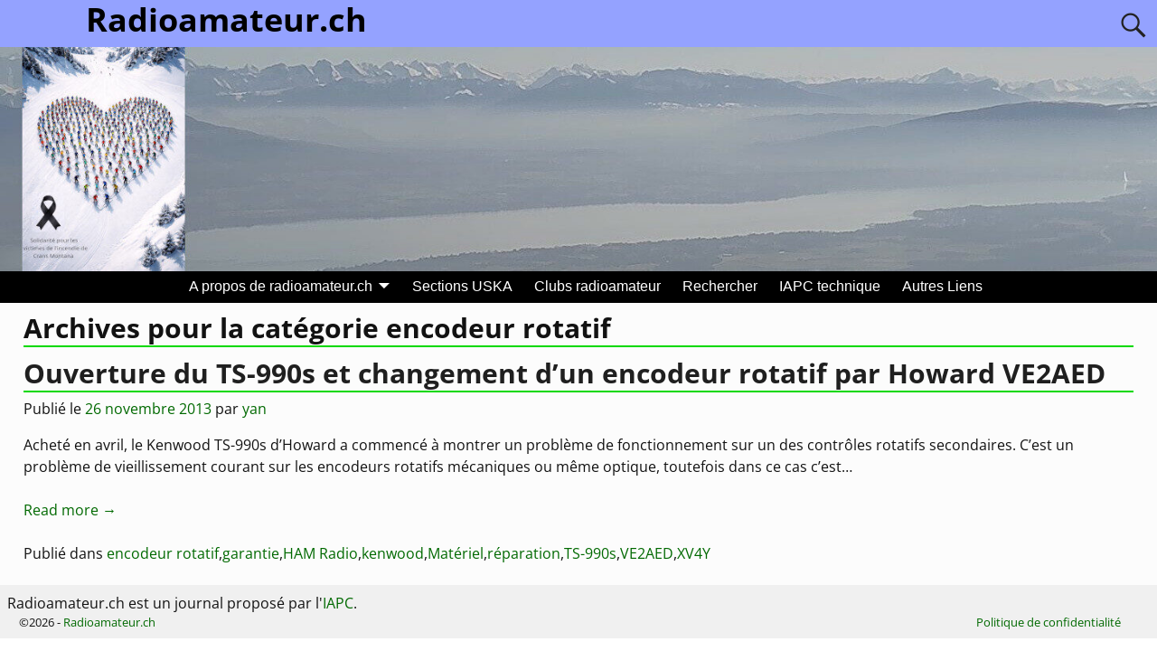

--- FILE ---
content_type: text/html; charset=UTF-8
request_url: https://www.radioamateur.ch/category/encodeur-rotatif/
body_size: 11135
content:
<!DOCTYPE html>
<html lang="fr-FR">
<head>
    <meta charset="UTF-8"/>
    <meta name='viewport' content='width=device-width,initial-scale=1.0' />

    <link rel="profile" href="//gmpg.org/xfn/11"/>
    <link rel="pingback" href=""/>

    <!-- Self-host Google Fonts -->
<link href='https://www.radioamateur.ch/wp-content/themes/weaver-xtreme/assets/css/fonts/google/google-fonts.min.css?ver=6.7' rel='stylesheet' type='text/css'>
<title>encodeur rotatif &#8211; Radioamateur.ch</title>
<meta name='robots' content='max-image-preview:large' />
	<style>img:is([sizes="auto" i], [sizes^="auto," i]) { contain-intrinsic-size: 3000px 1500px }</style>
	<link rel="alternate" type="application/rss+xml" title="Radioamateur.ch &raquo; Flux" href="https://www.radioamateur.ch/feed/" />
<link rel="alternate" type="application/rss+xml" title="Radioamateur.ch &raquo; Flux des commentaires" href="https://www.radioamateur.ch/comments/feed/" />
<link rel="alternate" type="application/rss+xml" title="Radioamateur.ch &raquo; Flux de la catégorie encodeur rotatif" href="https://www.radioamateur.ch/category/encodeur-rotatif/feed/" />
<script type="text/javascript">
/* <![CDATA[ */
window._wpemojiSettings = {"baseUrl":"https:\/\/s.w.org\/images\/core\/emoji\/16.0.1\/72x72\/","ext":".png","svgUrl":"https:\/\/s.w.org\/images\/core\/emoji\/16.0.1\/svg\/","svgExt":".svg","source":{"concatemoji":"https:\/\/www.radioamateur.ch\/wp-includes\/js\/wp-emoji-release.min.js?ver=6.8.3"}};
/*! This file is auto-generated */
!function(s,n){var o,i,e;function c(e){try{var t={supportTests:e,timestamp:(new Date).valueOf()};sessionStorage.setItem(o,JSON.stringify(t))}catch(e){}}function p(e,t,n){e.clearRect(0,0,e.canvas.width,e.canvas.height),e.fillText(t,0,0);var t=new Uint32Array(e.getImageData(0,0,e.canvas.width,e.canvas.height).data),a=(e.clearRect(0,0,e.canvas.width,e.canvas.height),e.fillText(n,0,0),new Uint32Array(e.getImageData(0,0,e.canvas.width,e.canvas.height).data));return t.every(function(e,t){return e===a[t]})}function u(e,t){e.clearRect(0,0,e.canvas.width,e.canvas.height),e.fillText(t,0,0);for(var n=e.getImageData(16,16,1,1),a=0;a<n.data.length;a++)if(0!==n.data[a])return!1;return!0}function f(e,t,n,a){switch(t){case"flag":return n(e,"\ud83c\udff3\ufe0f\u200d\u26a7\ufe0f","\ud83c\udff3\ufe0f\u200b\u26a7\ufe0f")?!1:!n(e,"\ud83c\udde8\ud83c\uddf6","\ud83c\udde8\u200b\ud83c\uddf6")&&!n(e,"\ud83c\udff4\udb40\udc67\udb40\udc62\udb40\udc65\udb40\udc6e\udb40\udc67\udb40\udc7f","\ud83c\udff4\u200b\udb40\udc67\u200b\udb40\udc62\u200b\udb40\udc65\u200b\udb40\udc6e\u200b\udb40\udc67\u200b\udb40\udc7f");case"emoji":return!a(e,"\ud83e\udedf")}return!1}function g(e,t,n,a){var r="undefined"!=typeof WorkerGlobalScope&&self instanceof WorkerGlobalScope?new OffscreenCanvas(300,150):s.createElement("canvas"),o=r.getContext("2d",{willReadFrequently:!0}),i=(o.textBaseline="top",o.font="600 32px Arial",{});return e.forEach(function(e){i[e]=t(o,e,n,a)}),i}function t(e){var t=s.createElement("script");t.src=e,t.defer=!0,s.head.appendChild(t)}"undefined"!=typeof Promise&&(o="wpEmojiSettingsSupports",i=["flag","emoji"],n.supports={everything:!0,everythingExceptFlag:!0},e=new Promise(function(e){s.addEventListener("DOMContentLoaded",e,{once:!0})}),new Promise(function(t){var n=function(){try{var e=JSON.parse(sessionStorage.getItem(o));if("object"==typeof e&&"number"==typeof e.timestamp&&(new Date).valueOf()<e.timestamp+604800&&"object"==typeof e.supportTests)return e.supportTests}catch(e){}return null}();if(!n){if("undefined"!=typeof Worker&&"undefined"!=typeof OffscreenCanvas&&"undefined"!=typeof URL&&URL.createObjectURL&&"undefined"!=typeof Blob)try{var e="postMessage("+g.toString()+"("+[JSON.stringify(i),f.toString(),p.toString(),u.toString()].join(",")+"));",a=new Blob([e],{type:"text/javascript"}),r=new Worker(URL.createObjectURL(a),{name:"wpTestEmojiSupports"});return void(r.onmessage=function(e){c(n=e.data),r.terminate(),t(n)})}catch(e){}c(n=g(i,f,p,u))}t(n)}).then(function(e){for(var t in e)n.supports[t]=e[t],n.supports.everything=n.supports.everything&&n.supports[t],"flag"!==t&&(n.supports.everythingExceptFlag=n.supports.everythingExceptFlag&&n.supports[t]);n.supports.everythingExceptFlag=n.supports.everythingExceptFlag&&!n.supports.flag,n.DOMReady=!1,n.readyCallback=function(){n.DOMReady=!0}}).then(function(){return e}).then(function(){var e;n.supports.everything||(n.readyCallback(),(e=n.source||{}).concatemoji?t(e.concatemoji):e.wpemoji&&e.twemoji&&(t(e.twemoji),t(e.wpemoji)))}))}((window,document),window._wpemojiSettings);
/* ]]> */
</script>
<style id='wp-emoji-styles-inline-css' type='text/css'>

	img.wp-smiley, img.emoji {
		display: inline !important;
		border: none !important;
		box-shadow: none !important;
		height: 1em !important;
		width: 1em !important;
		margin: 0 0.07em !important;
		vertical-align: -0.1em !important;
		background: none !important;
		padding: 0 !important;
	}
</style>
<link rel='stylesheet' id='wp-block-library-css' href='https://www.radioamateur.ch/wp-includes/css/dist/block-library/style.min.css?ver=6.8.3' type='text/css' media='all' />
<style id='wp-block-library-theme-inline-css' type='text/css'>
.wp-block-audio :where(figcaption){color:#555;font-size:13px;text-align:center}.is-dark-theme .wp-block-audio :where(figcaption){color:#ffffffa6}.wp-block-audio{margin:0 0 1em}.wp-block-code{border:1px solid #ccc;border-radius:4px;font-family:Menlo,Consolas,monaco,monospace;padding:.8em 1em}.wp-block-embed :where(figcaption){color:#555;font-size:13px;text-align:center}.is-dark-theme .wp-block-embed :where(figcaption){color:#ffffffa6}.wp-block-embed{margin:0 0 1em}.blocks-gallery-caption{color:#555;font-size:13px;text-align:center}.is-dark-theme .blocks-gallery-caption{color:#ffffffa6}:root :where(.wp-block-image figcaption){color:#555;font-size:13px;text-align:center}.is-dark-theme :root :where(.wp-block-image figcaption){color:#ffffffa6}.wp-block-image{margin:0 0 1em}.wp-block-pullquote{border-bottom:4px solid;border-top:4px solid;color:currentColor;margin-bottom:1.75em}.wp-block-pullquote cite,.wp-block-pullquote footer,.wp-block-pullquote__citation{color:currentColor;font-size:.8125em;font-style:normal;text-transform:uppercase}.wp-block-quote{border-left:.25em solid;margin:0 0 1.75em;padding-left:1em}.wp-block-quote cite,.wp-block-quote footer{color:currentColor;font-size:.8125em;font-style:normal;position:relative}.wp-block-quote:where(.has-text-align-right){border-left:none;border-right:.25em solid;padding-left:0;padding-right:1em}.wp-block-quote:where(.has-text-align-center){border:none;padding-left:0}.wp-block-quote.is-large,.wp-block-quote.is-style-large,.wp-block-quote:where(.is-style-plain){border:none}.wp-block-search .wp-block-search__label{font-weight:700}.wp-block-search__button{border:1px solid #ccc;padding:.375em .625em}:where(.wp-block-group.has-background){padding:1.25em 2.375em}.wp-block-separator.has-css-opacity{opacity:.4}.wp-block-separator{border:none;border-bottom:2px solid;margin-left:auto;margin-right:auto}.wp-block-separator.has-alpha-channel-opacity{opacity:1}.wp-block-separator:not(.is-style-wide):not(.is-style-dots){width:100px}.wp-block-separator.has-background:not(.is-style-dots){border-bottom:none;height:1px}.wp-block-separator.has-background:not(.is-style-wide):not(.is-style-dots){height:2px}.wp-block-table{margin:0 0 1em}.wp-block-table td,.wp-block-table th{word-break:normal}.wp-block-table :where(figcaption){color:#555;font-size:13px;text-align:center}.is-dark-theme .wp-block-table :where(figcaption){color:#ffffffa6}.wp-block-video :where(figcaption){color:#555;font-size:13px;text-align:center}.is-dark-theme .wp-block-video :where(figcaption){color:#ffffffa6}.wp-block-video{margin:0 0 1em}:root :where(.wp-block-template-part.has-background){margin-bottom:0;margin-top:0;padding:1.25em 2.375em}
</style>
<style id='classic-theme-styles-inline-css' type='text/css'>
/*! This file is auto-generated */
.wp-block-button__link{color:#fff;background-color:#32373c;border-radius:9999px;box-shadow:none;text-decoration:none;padding:calc(.667em + 2px) calc(1.333em + 2px);font-size:1.125em}.wp-block-file__button{background:#32373c;color:#fff;text-decoration:none}
</style>
<style id='global-styles-inline-css' type='text/css'>
:root{--wp--preset--aspect-ratio--square: 1;--wp--preset--aspect-ratio--4-3: 4/3;--wp--preset--aspect-ratio--3-4: 3/4;--wp--preset--aspect-ratio--3-2: 3/2;--wp--preset--aspect-ratio--2-3: 2/3;--wp--preset--aspect-ratio--16-9: 16/9;--wp--preset--aspect-ratio--9-16: 9/16;--wp--preset--color--black: #000000;--wp--preset--color--cyan-bluish-gray: #abb8c3;--wp--preset--color--white: #ffffff;--wp--preset--color--pale-pink: #f78da7;--wp--preset--color--vivid-red: #cf2e2e;--wp--preset--color--luminous-vivid-orange: #ff6900;--wp--preset--color--luminous-vivid-amber: #fcb900;--wp--preset--color--light-green-cyan: #7bdcb5;--wp--preset--color--vivid-green-cyan: #00d084;--wp--preset--color--pale-cyan-blue: #8ed1fc;--wp--preset--color--vivid-cyan-blue: #0693e3;--wp--preset--color--vivid-purple: #9b51e0;--wp--preset--gradient--vivid-cyan-blue-to-vivid-purple: linear-gradient(135deg,rgba(6,147,227,1) 0%,rgb(155,81,224) 100%);--wp--preset--gradient--light-green-cyan-to-vivid-green-cyan: linear-gradient(135deg,rgb(122,220,180) 0%,rgb(0,208,130) 100%);--wp--preset--gradient--luminous-vivid-amber-to-luminous-vivid-orange: linear-gradient(135deg,rgba(252,185,0,1) 0%,rgba(255,105,0,1) 100%);--wp--preset--gradient--luminous-vivid-orange-to-vivid-red: linear-gradient(135deg,rgba(255,105,0,1) 0%,rgb(207,46,46) 100%);--wp--preset--gradient--very-light-gray-to-cyan-bluish-gray: linear-gradient(135deg,rgb(238,238,238) 0%,rgb(169,184,195) 100%);--wp--preset--gradient--cool-to-warm-spectrum: linear-gradient(135deg,rgb(74,234,220) 0%,rgb(151,120,209) 20%,rgb(207,42,186) 40%,rgb(238,44,130) 60%,rgb(251,105,98) 80%,rgb(254,248,76) 100%);--wp--preset--gradient--blush-light-purple: linear-gradient(135deg,rgb(255,206,236) 0%,rgb(152,150,240) 100%);--wp--preset--gradient--blush-bordeaux: linear-gradient(135deg,rgb(254,205,165) 0%,rgb(254,45,45) 50%,rgb(107,0,62) 100%);--wp--preset--gradient--luminous-dusk: linear-gradient(135deg,rgb(255,203,112) 0%,rgb(199,81,192) 50%,rgb(65,88,208) 100%);--wp--preset--gradient--pale-ocean: linear-gradient(135deg,rgb(255,245,203) 0%,rgb(182,227,212) 50%,rgb(51,167,181) 100%);--wp--preset--gradient--electric-grass: linear-gradient(135deg,rgb(202,248,128) 0%,rgb(113,206,126) 100%);--wp--preset--gradient--midnight: linear-gradient(135deg,rgb(2,3,129) 0%,rgb(40,116,252) 100%);--wp--preset--font-size--small: 13px;--wp--preset--font-size--medium: 20px;--wp--preset--font-size--large: 36px;--wp--preset--font-size--x-large: 42px;--wp--preset--spacing--20: 0.44rem;--wp--preset--spacing--30: 0.67rem;--wp--preset--spacing--40: 1rem;--wp--preset--spacing--50: 1.5rem;--wp--preset--spacing--60: 2.25rem;--wp--preset--spacing--70: 3.38rem;--wp--preset--spacing--80: 5.06rem;--wp--preset--shadow--natural: 6px 6px 9px rgba(0, 0, 0, 0.2);--wp--preset--shadow--deep: 12px 12px 50px rgba(0, 0, 0, 0.4);--wp--preset--shadow--sharp: 6px 6px 0px rgba(0, 0, 0, 0.2);--wp--preset--shadow--outlined: 6px 6px 0px -3px rgba(255, 255, 255, 1), 6px 6px rgba(0, 0, 0, 1);--wp--preset--shadow--crisp: 6px 6px 0px rgba(0, 0, 0, 1);}:where(.is-layout-flex){gap: 0.5em;}:where(.is-layout-grid){gap: 0.5em;}body .is-layout-flex{display: flex;}.is-layout-flex{flex-wrap: wrap;align-items: center;}.is-layout-flex > :is(*, div){margin: 0;}body .is-layout-grid{display: grid;}.is-layout-grid > :is(*, div){margin: 0;}:where(.wp-block-columns.is-layout-flex){gap: 2em;}:where(.wp-block-columns.is-layout-grid){gap: 2em;}:where(.wp-block-post-template.is-layout-flex){gap: 1.25em;}:where(.wp-block-post-template.is-layout-grid){gap: 1.25em;}.has-black-color{color: var(--wp--preset--color--black) !important;}.has-cyan-bluish-gray-color{color: var(--wp--preset--color--cyan-bluish-gray) !important;}.has-white-color{color: var(--wp--preset--color--white) !important;}.has-pale-pink-color{color: var(--wp--preset--color--pale-pink) !important;}.has-vivid-red-color{color: var(--wp--preset--color--vivid-red) !important;}.has-luminous-vivid-orange-color{color: var(--wp--preset--color--luminous-vivid-orange) !important;}.has-luminous-vivid-amber-color{color: var(--wp--preset--color--luminous-vivid-amber) !important;}.has-light-green-cyan-color{color: var(--wp--preset--color--light-green-cyan) !important;}.has-vivid-green-cyan-color{color: var(--wp--preset--color--vivid-green-cyan) !important;}.has-pale-cyan-blue-color{color: var(--wp--preset--color--pale-cyan-blue) !important;}.has-vivid-cyan-blue-color{color: var(--wp--preset--color--vivid-cyan-blue) !important;}.has-vivid-purple-color{color: var(--wp--preset--color--vivid-purple) !important;}.has-black-background-color{background-color: var(--wp--preset--color--black) !important;}.has-cyan-bluish-gray-background-color{background-color: var(--wp--preset--color--cyan-bluish-gray) !important;}.has-white-background-color{background-color: var(--wp--preset--color--white) !important;}.has-pale-pink-background-color{background-color: var(--wp--preset--color--pale-pink) !important;}.has-vivid-red-background-color{background-color: var(--wp--preset--color--vivid-red) !important;}.has-luminous-vivid-orange-background-color{background-color: var(--wp--preset--color--luminous-vivid-orange) !important;}.has-luminous-vivid-amber-background-color{background-color: var(--wp--preset--color--luminous-vivid-amber) !important;}.has-light-green-cyan-background-color{background-color: var(--wp--preset--color--light-green-cyan) !important;}.has-vivid-green-cyan-background-color{background-color: var(--wp--preset--color--vivid-green-cyan) !important;}.has-pale-cyan-blue-background-color{background-color: var(--wp--preset--color--pale-cyan-blue) !important;}.has-vivid-cyan-blue-background-color{background-color: var(--wp--preset--color--vivid-cyan-blue) !important;}.has-vivid-purple-background-color{background-color: var(--wp--preset--color--vivid-purple) !important;}.has-black-border-color{border-color: var(--wp--preset--color--black) !important;}.has-cyan-bluish-gray-border-color{border-color: var(--wp--preset--color--cyan-bluish-gray) !important;}.has-white-border-color{border-color: var(--wp--preset--color--white) !important;}.has-pale-pink-border-color{border-color: var(--wp--preset--color--pale-pink) !important;}.has-vivid-red-border-color{border-color: var(--wp--preset--color--vivid-red) !important;}.has-luminous-vivid-orange-border-color{border-color: var(--wp--preset--color--luminous-vivid-orange) !important;}.has-luminous-vivid-amber-border-color{border-color: var(--wp--preset--color--luminous-vivid-amber) !important;}.has-light-green-cyan-border-color{border-color: var(--wp--preset--color--light-green-cyan) !important;}.has-vivid-green-cyan-border-color{border-color: var(--wp--preset--color--vivid-green-cyan) !important;}.has-pale-cyan-blue-border-color{border-color: var(--wp--preset--color--pale-cyan-blue) !important;}.has-vivid-cyan-blue-border-color{border-color: var(--wp--preset--color--vivid-cyan-blue) !important;}.has-vivid-purple-border-color{border-color: var(--wp--preset--color--vivid-purple) !important;}.has-vivid-cyan-blue-to-vivid-purple-gradient-background{background: var(--wp--preset--gradient--vivid-cyan-blue-to-vivid-purple) !important;}.has-light-green-cyan-to-vivid-green-cyan-gradient-background{background: var(--wp--preset--gradient--light-green-cyan-to-vivid-green-cyan) !important;}.has-luminous-vivid-amber-to-luminous-vivid-orange-gradient-background{background: var(--wp--preset--gradient--luminous-vivid-amber-to-luminous-vivid-orange) !important;}.has-luminous-vivid-orange-to-vivid-red-gradient-background{background: var(--wp--preset--gradient--luminous-vivid-orange-to-vivid-red) !important;}.has-very-light-gray-to-cyan-bluish-gray-gradient-background{background: var(--wp--preset--gradient--very-light-gray-to-cyan-bluish-gray) !important;}.has-cool-to-warm-spectrum-gradient-background{background: var(--wp--preset--gradient--cool-to-warm-spectrum) !important;}.has-blush-light-purple-gradient-background{background: var(--wp--preset--gradient--blush-light-purple) !important;}.has-blush-bordeaux-gradient-background{background: var(--wp--preset--gradient--blush-bordeaux) !important;}.has-luminous-dusk-gradient-background{background: var(--wp--preset--gradient--luminous-dusk) !important;}.has-pale-ocean-gradient-background{background: var(--wp--preset--gradient--pale-ocean) !important;}.has-electric-grass-gradient-background{background: var(--wp--preset--gradient--electric-grass) !important;}.has-midnight-gradient-background{background: var(--wp--preset--gradient--midnight) !important;}.has-small-font-size{font-size: var(--wp--preset--font-size--small) !important;}.has-medium-font-size{font-size: var(--wp--preset--font-size--medium) !important;}.has-large-font-size{font-size: var(--wp--preset--font-size--large) !important;}.has-x-large-font-size{font-size: var(--wp--preset--font-size--x-large) !important;}
:where(.wp-block-post-template.is-layout-flex){gap: 1.25em;}:where(.wp-block-post-template.is-layout-grid){gap: 1.25em;}
:where(.wp-block-columns.is-layout-flex){gap: 2em;}:where(.wp-block-columns.is-layout-grid){gap: 2em;}
:root :where(.wp-block-pullquote){font-size: 1.5em;line-height: 1.6;}
</style>
<link rel='stylesheet' id='wpmt-css-frontend-css' href='https://www.radioamateur.ch/wp-content/plugins/wp-mailto-links/core/includes/assets/css/style.css?ver=231114-100039' type='text/css' media='all' />
<link rel='stylesheet' id='weaverx-font-sheet-css' href='https://www.radioamateur.ch/wp-content/themes/weaver-xtreme/assets/css/fonts.min.css?ver=6.7' type='text/css' media='all' />
<link rel='stylesheet' id='weaverx-style-sheet-css' href='https://www.radioamateur.ch/wp-content/themes/weaver-xtreme/assets/css/style-weaverx.min.css?ver=6.7' type='text/css' media='all' />
<style id='weaverx-style-sheet-inline-css' type='text/css'>
#wrapper{max-width:2000px}@media (min-width:1188px){.weaverx-sb-one-column .alignwide,#header .alignwide,#header.alignwide,#colophon.alignwide,#colophon .alignwide,#container .alignwide,#container.alignwide,#wrapper .alignwide,#wrapper.alignwide,#infobar .alignwide,.alignwide{margin-left:inherit;margin-right:inherit;max-width:none;width:100%}}@media (max-width:1187px){.alignwide{margin-left:inherit;margin-right:inherit;max-width:none;width:100%}}@media (min-width:2160px){.weaverx-sb-one-column .alignwide,#header .alignwide,#header.alignwide,#colophon.alignwide,#colophon .alignwide,#container .alignwide,#container.alignwide,#wrapper .alignwide,#wrapper.alignwide,#infobar .alignwide,.alignwide{margin-left:calc(50% - 46vw);margin-right:calc(50% - 46vw);max-width:10000px;width:92vw}}@media (max-width:2159px){.alignwide{margin-left:0 !important;margin-right:0 !important;max-width:100% !important;width:100% !important}}a,.wrapper a{color:#006900}a:hover,.wrapper a:hover{color:#94A2FF}.border{border:1px solid #0000BB}.border-bottom{border-bottom:1px solid #0000BB}#site-title,.site-title{max-width:90.00000%}#site-tagline,.site-title{max-width:90.00000%}#branding #header-image img{float:none}/* alignfull*/#branding #header-image img{max-width:100.00000%}.weaverx-theme-menu .current_page_item >a,.weaverx-theme-menu .current-menu-item >a,.weaverx-theme-menu .current-cat >a{color:#00E000 !important}.weaverx-theme-menu .current_page_item >a,.weaverx-theme-menu .current-menu-item >a,.weaverx-theme-menu .current-cat >a{font-weight:bold}.container img,.colophon img{padding:0}.entry-summary,.entry-content{padding-top:1.00000em}#content ul,#content ol,#content p{margin-bottom:1.50000em}#content *[class^="wp-block-"]{margin-top:1.20000em}#content *[class^="wp-block-"]{margin-bottom:1.50000em}.commentlist li.comment,#respond,.commentlist li.comment .comment-author img.avatar,.commentlist .comment.bypostauthor{border:1px solid #0000BB}.commentlist li.comment .comment-meta{border-bottom:1px solid #0000BB}body{font-size:1.00000em}@media ( min-width:581px) and ( max-width:767px){body{font-size:1.00000em}}@media (max-width:580px){body{font-size:1.00000em}}body{line-height:1.50000}.widget-area{line-height:1.27500}.customA-font-size{font-size:1em}.customA-font-size-title{font-size:1.50000em}.customB-font-size{font-size:1em}.customB-font-size-title{font-size:1.50000em}body{background-color:#FFFFFF}.menu-primary .wvrx-menu-container,.menu-primary .site-title-on-menu,.menu-primary .site-title-on-menu a{background-color:#000000}.menu-primary .wvrx-menu-container,.menu-primary .site-title-on-menu,.menu-primary .site-title-on-menu a{color:#FFFFFF}.menu-secondary .wvrx-menu-container{background-color:#121212}.menu-secondary .wvrx-menu-container{color:#FFFFFF}.menu-primary .wvrx-menu ul li a,.menu-primary .wvrx-menu ul.mega-menu li{background-color:#00BA00}.menu-primary .wvrx-menu ul li a,.menu-primary .wvrx-menu ul.mega-menu li{color:#FFFFFF}.menu-secondary .wvrx-menu ul li a,.menu-secondary .wvrx-menu ul.mega-menu li{background-color:#00BA00}.menu-secondary .wvrx-menu ul li a,.menu-secondary .wvrx-menu ul.mega-menu li{color:#FFFFFF}.menu-primary .wvrx-menu >li >a{color:#FFFFFF}.menu-primary .wvrx-menu >li >a:hover{color:#7DFF93 !important}.menu-primary .wvrx-menu >li >a:hover{background-color:#94A2FF !important}.menu-secondary .wvrx-menu >li >a{color:#FFFFFF}.menu-secondary .wvrx-menu >li >a:hover{color:#7DFF93 !important}.menu-secondary .wvrx-menu >li >a:hover{background-color:#94A2FF !important}.menu-primary .wvrx-menu ul li a{color:#FFFFFF}.menu-primary .wvrx-menu ul li a:hover{color:#7DFF93 !important}.menu-primary .wvrx-menu ul li a:hover{background-color:#94A2FF !important}.menu-secondary .wvrx-menu ul li a{color:#FFFFFF}.menu-secondary .wvrx-menu ul li a:hover{color:#7DFF93 !important}.menu-secondary .wvrx-menu ul li a:hover{background-color:#94A2FF !important}#site-title img.site-title-logo{max-height:32px}.menu-primary .menu-toggle-button{color:#FFFFFF}@media( min-width:768px){.menu-primary .wvrx-menu-container li a{padding-right:.75em}.menu-primary .menu-hover.menu-arrows .has-submenu >a{padding-right:1.5em}.menu-primary .menu-arrows.menu-hover .toggle-submenu{margin-right:0}.menu-primary .wvrx-menu-container{margin-top:0}.menu-primary .wvrx-menu-container{margin-bottom:0}.menu-primary .wvrx-menu,.menu-primary .wvrx-menu-container{text-align:center;line-height:0}}.menu-primary .menu-arrows .toggle-submenu:after{color:#FFFFFF}.menu-primary .menu-arrows ul .toggle-submenu:after{color:#FFFFFF}.menu-primary .menu-arrows.is-mobile-menu.menu-arrows ul a .toggle-submenu:after{color:#FFFFFF}.menu-primary .menu-arrows ul .toggle-submenu:after{color:#FFFFFF}.menu-primary .is-mobile-menu.menu-arrows .toggle-submenu{background-color:#6779EB}.menu-secondary .menu-toggle-button{color:#FFFFFF}@media( min-width:768px){.menu-secondary .wvrx-menu-container li a{padding-right:.75em}.menu-secondary .menu-hover.menu-arrows .has-submenu >a{padding-right:1.5em}.menu-secondary .menu-arrows.menu-hover .toggle-submenu{margin-right:0}.menu-secondary .wvrx-menu-container{margin-top:0}.menu-secondary .wvrx-menu-container{margin-bottom:0}.menu-secondary .wvrx-menu,.menu-secondary .wvrx-menu-container{text-align:center;line-height:0}}.menu-secondary .menu-arrows .toggle-submenu:after{color:#FFFFFF}.menu-secondary .menu-arrows ul .toggle-submenu:after{color:#FFFFFF}.menu-secondary .menu-arrows.is-mobile-menu.menu-arrows ul a .toggle-submenu:after{color:#FFFFFF}.menu-secondary .menu-arrows ul .toggle-submenu:after{color:#FFFFFF}.menu-secondary .is-mobile-menu.menu-arrows .toggle-submenu{background-color:#6779EB}@media( min-width:768px){.menu-extra .wvrx-menu,.menu-extra .wvrx-menu-container{text-align:left}}@media screen and ( min-width:768px){}.l-widget-area-top{width:90%}@media (max-width:580px){.l-widget-area-top{width:100%}}.l-widget-area-bottom{width:90%}@media (max-width:580px){.l-widget-area-bottom{width:100%}}#container{width:100%}@media (max-width:580px){#container{width:100%}}#colophon{width:100%}@media (max-width:580px){#colophon{width:100%}}#header{width:100%}@media (max-width:580px){#header{width:100%}}#header-html{width:100%}@media (max-width:580px){#header-html{width:100%}}#header-widget-area{width:auto}.l-widget-area-header{width:auto}#infobar{width:100%}@media (max-width:580px){#infobar{width:100%}}#primary-widget-area{background-color:#F5F5F5}#primary-widget-area{padding-left:0}#primary-widget-area{padding-right:0}#primary-widget-area{padding-top:0}#primary-widget-area{padding-bottom:0}#primary-widget-area{margin-top:0}#primary-widget-area{margin-bottom:10px}.widget-area-primary{background-color:#F5F5F5}.widget-area-primary{padding-left:0}.widget-area-primary{padding-right:0}.widget-area-primary{padding-top:0}.widget-area-primary{padding-bottom:0}.widget-area-primary{margin-top:0}.widget-area-primary{margin-bottom:10px}#secondary-widget-area{background-color:#F5F5F5}#secondary-widget-area{padding-left:0}#secondary-widget-area{padding-right:0}#secondary-widget-area{padding-top:0}#secondary-widget-area{padding-bottom:0}#secondary-widget-area{margin-top:0}#secondary-widget-area{margin-bottom:10px}.widget-area-secondary{background-color:#F5F5F5}.widget-area-secondary{padding-left:0}.widget-area-secondary{padding-right:0}.widget-area-secondary{padding-top:0}.widget-area-secondary{padding-bottom:0}.widget-area-secondary{margin-top:0}.widget-area-secondary{margin-bottom:10px}.widget-area-top{background-color:#F5F5F5}.widget-area-top{padding-left:8px}.widget-area-top{padding-right:8px}.widget-area-top{padding-top:8px}.widget-area-top{padding-bottom:8px}.widget-area-top{margin-top:10px}.widget-area-top{margin-bottom:10px}.widget-area-bottom{background-color:#F5F5F5}.widget-area-bottom{padding-left:8px}.widget-area-bottom{padding-right:8px}.widget-area-bottom{padding-top:8px}.widget-area-bottom{padding-bottom:8px}.widget-area-bottom{margin-top:10px}.widget-area-bottom{margin-bottom:10px}#header{background-color:#94A2FF}#header{padding-left:0}#header{padding-right:0}#header{padding-top:0}#header{padding-bottom:0}#header{margin-top:0}#header{margin-bottom:0}#header-html{padding-left:0}#header-html{padding-right:0}#header-html{padding-top:0}#header-html{padding-bottom:0}#header-html{margin-top:0}#header-html{margin-bottom:0}#header-widget-area{padding-left:0}#header-widget-area{padding-right:0}#header-widget-area{padding-top:0}#header-widget-area{padding-bottom:0}#header-widget-area{margin-top:0}#header-widget-area{margin-bottom:0}.widget-area-header{padding-left:0}.widget-area-header{padding-right:0}.widget-area-header{padding-top:0}.widget-area-header{padding-bottom:0}.widget-area-header{margin-top:0}.widget-area-header{margin-bottom:0}#colophon{background-color:#F0F0F0}#colophon{padding-left:8px}#colophon{padding-right:8px}#colophon{padding-top:8px}#colophon{padding-bottom:8px}#colophon{margin-top:0}#colophon{margin-bottom:0}@media( min-width:768px){#footer-html{padding-left:%;padding-right:%}}@media( max-width:767px){#footer-html{padding-left:.5%;padding-right:.5%}}#footer-html{padding-top:0}#footer-html{padding-bottom:0}#footer-html{margin-top:0}#footer-html{margin-bottom:0}#footer-widget-area{background-color:#EBEBEB}@media( min-width:768px){#footer-widget-area{padding-left:%;padding-right:%}}@media( max-width:767px){#footer-widget-area{padding-left:.5%;padding-right:.5%}}#footer-widget-area{padding-top:10px}#footer-widget-area{padding-bottom:140px}#footer-widget-area{margin-top:0}#footer-widget-area{margin-bottom:0}.widget-area-footer{background-color:#EBEBEB}.widget-area-footer{padding-left:50px}.widget-area-footer{padding-right:50px}.widget-area-footer{padding-top:10px}.widget-area-footer{padding-bottom:140px}.widget-area-footer{margin-top:0}.widget-area-footer{margin-bottom:0}#content{padding-left:2.00000%}#content{padding-right:2.00000%}#content{padding-top:4px}#content{padding-bottom:8px}#content{margin-top:0}#content{margin-bottom:0}#container{background-color:#FCFCFC}#container{padding-left:0}#container{padding-right:0}#container{padding-top:0}#container{padding-bottom:0}#container{margin-top:0}#container{margin-bottom:0}#infobar{background-color:#FFFFFF}#infobar{color:#4D4D4D}#infobar{padding-left:5px}#infobar{padding-right:5px}#infobar{padding-top:5px}#infobar{padding-bottom:5px}#infobar{margin-top:0}#infobar{margin-bottom:0}#wrapper{background-color:#FCFCFC}#wrapper{color:#121212}#wrapper{padding-left:0}#wrapper{padding-right:0}#wrapper{padding-top:0}#wrapper{padding-bottom:0}#wrapper{margin-top:0}#wrapper{margin-bottom:0}.post-area{padding-left:.00000%}.post-area{padding-right:.00000%}.post-area{padding-top:0}.post-area{padding-bottom:0}.post-area{margin-top:0}.post-area{margin-bottom:15px}.widget{padding-left:0}.widget{padding-right:0}.widget{padding-top:0}.widget{padding-bottom:0}.widget{margin-top:0}.widget{margin-bottom:0}.wrapper #site-title a,.wrapper .site-title a{color:#000000}#site-tagline >span,.site-tagline >span{color:#91FF59}.wrapper .post-title a,.wrapper .post-title a:visited{color:#1F1F1F}.widget-title{border-bottom:2px solid #121212}#nav-header-mini a,#nav-header-mini a:visited{color:#88F054}#nav-header-mini a:hover{color:#5A9E38}#nav-header-mini{margin-top:-1.00000em}.blog .sticky{background-color:#CCFFD3}#author-info{background-color:#D1FFE2}input,textarea{background-color:#FFFFFF}input,textarea{color:#363636}.menu-primary .wvrx-menu-container .search-form .search-submit{color:#FFFFFF}#infobar .search-form .search-submit{color:#4D4D4D}#wrapper .search-form .search-submit{color:#121212}.post-title{margin-bottom:.2em}#inject_fixedtop,#inject_fixedbottom,.wvrx-fixedtop,.wvrx-fixonscroll{max-width:2000px}@media ( max-width:2000px){.wvrx-fixedtop,.wvrx-fixonscroll,#inject_fixedtop,#inject_fixedbottom{left:0;margin-left:0 !important;margin-right:0 !important}}@media ( min-width:2000px){#inject_fixedtop{margin-left:-0px;margin-right:-0px}.wvrx-fixedtop,.wvrx-fixonscroll{margin-left:0;margin-right:calc( 0 - 0 - 0 )}}@media ( min-width:2000px){#inject_fixedbottom{margin-left:-0px;margin-right:-0px}}/*-=:post_author_bgcolor_css:=-*/#author-info{border:1px solid #07D900}/*-:post_author_bgcolor_css:-*//* Custom CSS rules for Ajax Subtheme */.page-title{border-bottom:2px solid #07D900}/* add a bottom line to page titles */#container .post-title{border-bottom:2px solid #07D900}/* same for post titles */h3.widget-title{border-bottom:2px solid #07D900}/* matching for widget titles */.more-msg{background:#D1FFE2;border:1px solid green;padding:2px 5px;margin-left:20px}/* make the Continue Reading boxed */
</style>
<script type="text/javascript" src="https://www.radioamateur.ch/wp-includes/js/jquery/jquery.min.js?ver=3.7.1" id="jquery-core-js"></script>
<script type="text/javascript" src="https://www.radioamateur.ch/wp-includes/js/jquery/jquery-migrate.min.js?ver=3.4.1" id="jquery-migrate-js"></script>
<script type="text/javascript" id="weaver-xtreme-JSLib-js-extra">
/* <![CDATA[ */
var wvrxOpts = {"useSmartMenus":"1","menuAltswitch":"767","mobileAltLabel":"","primaryScroll":"none","primaryMove":"0","secondaryScroll":"none","secondaryMove":"0","headerVideoClass":"has-header-video"};
/* ]]> */
</script>
<script type="text/javascript" src="https://www.radioamateur.ch/wp-content/themes/weaver-xtreme/assets/js/weaverxjslib.min.js?ver=6.7" id="weaver-xtreme-JSLib-js"></script>
<script type="text/javascript" src="https://www.radioamateur.ch/wp-content/themes/weaver-xtreme/assets/js/smartmenus/jquery.smartmenus.min.js?ver=6.7" id="weaverxSMLib-js"></script>
<script type="text/javascript" src="https://www.radioamateur.ch/wp-content/plugins/wp-mailto-links/core/includes/assets/js/custom.js?ver=231114-100039" id="wpmt-js-frontend-js"></script>
<link rel="https://api.w.org/" href="https://www.radioamateur.ch/wp-json/" /><link rel="alternate" title="JSON" type="application/json" href="https://www.radioamateur.ch/wp-json/wp/v2/categories/1185" /><link rel="EditURI" type="application/rsd+xml" title="RSD" href="https://www.radioamateur.ch/xmlrpc.php?rsd" />
<meta name="generator" content="WordPress 6.8.3" />
<!-- Weaver Xtreme 6.7 ( 105 ) Ajax-V-103 --> <!-- Weaver Xtreme Theme Support 6.5.1 --> 
<!-- End of Weaver Xtreme options -->
</head>
<!-- **** body **** -->
<body class="archive category category-encodeur-rotatif category-1185 wp-embed-responsive wp-theme-weaver-xtreme not-logged-in weaverx-theme-body wvrx-not-safari is-menu-desktop is-menu-default weaverx-page-category weaverx-sb-one-column has-posts" itemtype="https://schema.org/WebPage" itemscope>

<a href="#page-bottom"
   id="page-top">&darr;</a> <!-- add custom CSS to use this page-bottom link -->
<div id="wvrx-page-width">&nbsp;</div>
<!--googleoff: all-->
<noscript><p
            style="border:1px solid red;font-size:14px;background-color:pink;padding:5px;margin-left:auto;margin-right:auto;max-width:640px;text-align:center;">
        JAVASCRIPT IS DISABLED. Please enable JavaScript on your browser to best view this site.</p>
</noscript>
<!--googleon: all--><!-- displayed only if JavaScript disabled -->

<div id="wrapper" class="wrapper font-open-sans align-center">
<div class="clear-preheader clear-both"></div>
<div id="header" class="header font-inherit wvrx-fullwidth header-as-img">
<div id="header-inside" class="block-inside"><header id="branding" itemtype="https://schema.org/WPHeader" itemscope>
    <div id='title-tagline' class='clearfix  '>
    <h1 id="site-title"
        class="font-inherit"><a
                href="https://www.radioamateur.ch/" title="Radioamateur.ch"
                rel="home">
            Radioamateur.ch</a></h1>

            <div id="header-search"
             class="hide-none"><form role="search"       method="get" class="search-form" action="https://www.radioamateur.ch/">
    <label for="search-form-1">
        <span class="screen-reader-text">Recherche pour:</span>
        <input type="search" id="search-form-1" class="search-field"
               placeholder="Recherche pour:" value=""
               name="s"/>
    </label>
    <button type="submit" class="search-submit"><span class="genericon genericon-search"></span>
    </button>

</form>

</div><h2 id="site-tagline" class="hide"><span  class="xs-font-size-title font-lucidaSans font-italic">L&#039;activité des radioamateurs suisses et francophones.</span></h2>    </div><!-- /.title-tagline -->
<div id="header-image" class="header-image alignfull header-image-type-std"><div id="wp-custom-header" class="wp-custom-header"><img src="https://www.radioamateur.ch/wp-content/uploads/2026/01/cropped-cropped-LaBarillette-fit-special.jpg" width="1458" height="282" alt="" srcset="https://www.radioamateur.ch/wp-content/uploads/2026/01/cropped-cropped-LaBarillette-fit-special.jpg 1458w, https://www.radioamateur.ch/wp-content/uploads/2026/01/cropped-cropped-LaBarillette-fit-special-300x58.jpg 300w, https://www.radioamateur.ch/wp-content/uploads/2026/01/cropped-cropped-LaBarillette-fit-special-1024x198.jpg 1024w, https://www.radioamateur.ch/wp-content/uploads/2026/01/cropped-cropped-LaBarillette-fit-special-768x149.jpg 768w" sizes="(max-width: 1458px) 100vw, 1458px" decoding="async" fetchpriority="high" /></div>
</div><!-- #header-image -->
<div class="clear-branding clear-both"></div>        </header><!-- #branding -->
        <div class="clear-menu-primary clear-both"></div>

<div id="nav-primary" class="menu-primary menu-primary-standard menu-type-standard" itemtype="https://schema.org/SiteNavigationElement" itemscope>
<div class="wvrx-menu-container font-arialBlack alignfull"><span class="wvrx-menu-button"><span class="genericon genericon-menu"></span></span><div class="wvrx-menu-clear"></div><ul id="menu-menubar" class="weaverx-theme-menu sm wvrx-menu menu-primary collapsed wvrx-center-menu"><li id="menu-item-59669" class="menu-item menu-item-type-post_type menu-item-object-page menu-item-has-children menu-item-59669"><a href="https://www.radioamateur.ch/a-propos-de-radioamateur-ch/">A propos de radioamateur.ch</a>
<ul class="sub-menu sub-menu-depth-0">
	<li id="menu-item-65440" class="menu-item menu-item-type-post_type menu-item-object-page menu-item-65440"><a href="https://www.radioamateur.ch/a-propos-de-radioamateur-ch/">A propos de radioamateur.ch</a></li>
	<li id="menu-item-59671" class="menu-item menu-item-type-post_type menu-item-object-page menu-item-59671"><a href="https://www.radioamateur.ch/a-propos-de-radioamateur-ch/faq/">FAQ</a></li>
	<li id="menu-item-65439" class="menu-item menu-item-type-post_type menu-item-object-page menu-item-privacy-policy menu-item-65439"><a href="https://www.radioamateur.ch/a-propos-de-radioamateur-ch/politique-de-confidentialite/">Politique de confidentialité</a></li>
</ul>
</li>
<li id="menu-item-59673" class="menu-item menu-item-type-post_type menu-item-object-page menu-item-59673"><a href="https://www.radioamateur.ch/sections-uska/">Sections USKA</a></li>
<li id="menu-item-59672" class="menu-item menu-item-type-post_type menu-item-object-page menu-item-59672"><a href="https://www.radioamateur.ch/clubs-radioamateur/">Clubs radioamateur</a></li>
<li id="menu-item-59670" class="menu-item menu-item-type-post_type menu-item-object-page menu-item-59670"><a href="https://www.radioamateur.ch/a-propos-de-radioamateur-ch/rechercher/">Rechercher</a></li>
<li id="menu-item-59674" class="menu-item menu-item-type-custom menu-item-object-custom menu-item-59674"><a href="https://www.radioamateur.ch/category/iapc-technique">IAPC technique</a></li>
<li id="menu-item-59668" class="menu-item menu-item-type-post_type menu-item-object-page menu-item-59668"><a href="https://www.radioamateur.ch/autres-liens/">Autres Liens</a></li>
</ul><div style="clear:both;"></div></div></div><div class='clear-menu-primary-end' style='clear:both;'></div><!-- /.menu-primary -->

    <script type='text/javascript'>
        jQuery('#nav-primary .weaverx-theme-menu').smartmenus( {subIndicatorsText:'',subMenusMinWidth:'1em',subMenusMaxWidth:'25em'} );
        jQuery('#nav-primary span.wvrx-menu-button').click(function () {
            var $this = jQuery(this), $menu = jQuery('#nav-primary ul');
            if (!$this.hasClass('collapsed')) {
                $menu.addClass('collapsed');
                $this.addClass('collapsed mobile-menu-closed');
                $this.removeClass('mobile-menu-open');
            } else {
                $menu.removeClass('collapsed');
                $this.removeClass('collapsed mobile-menu-closed');
                $this.addClass('mobile-menu-open');
            }
            return false;
        }).click();</script>
</div></div><div class='clear-header-end clear-both'></div><!-- #header-inside,#header -->

<div id="container" class="container container-category relative font-inherit"><div id="container-inside" class="block-inside">
<div id="content" role="main" class="content l-content font-inherit" itemtype="https://schema.org/Blog" itemscope> <!-- category -->

    <header class="page-header">
        		<h1 class="page-title archive-title entry-title title-category"><span class="font-inherit"><span class="category-title-label">Archives pour la catégorie </span><span class="archive-info">encodeur rotatif</span></span></h1>
		    </header>

    <div class="wvrx-posts">

    <article id="post-7705" class="content-default post-area post-odd post-order-1 post-author-id-24 font-inherit post-7705 post type-post status-publish format-standard hentry category-encodeur-rotatif category-garantie category-ham-radio category-kenwood category-materiel category-reparation category-ts-990s category-ve2aed category-xv4y" itemtype="https://schema.org/BlogPosting" itemscope itemprop="blogPost"><!-- POST: standard -->
    <header class="entry-header">
        <h2  class="post-title entry-title font-inherit" itemprop="headline name">		<a href="https://www.radioamateur.ch/2013/11/ouverture-du-ts-990s-et-changement-dun-encodeur-rotatif-par-howard-ve2aed/" title="Permalien vers Ouverture du TS-990s et changement d’un encodeur rotatif par Howard VE2AED" rel="bookmark">Ouverture du TS-990s et changement d’un encodeur rotatif par Howard VE2AED</a>
		</h2>
<div class="entry-meta ">
<meta itemprop="datePublished" content="2013-11-26T06:30:26+00:00"/>
<meta itemprop="dateModified" content="2013-11-26T06:30:26+00:00"/>
<span style="display:none" itemscope itemprop="publisher" itemtype="https://schema.org/Organization"><span itemprop="name">Radioamateur.ch</span><!-- no logo defined --></span>
<span class="meta-info-wrap font-inherit">
<span class="sep">Publié le </span><a href="https://www.radioamateur.ch/2013/11/ouverture-du-ts-990s-et-changement-dun-encodeur-rotatif-par-howard-ve2aed/" title="6 h 30 min" rel="bookmark"><time class="entry-date" datetime="2013-11-26T06:30:26+00:00">26 novembre 2013</time></a><span class="by-author"> <span class="sep"> par </span> <span class="author vcard"><a class="url fn n" href="https://www.radioamateur.ch/author/yan/" title="Afficher tous les articles par yan" rel="author"><span itemtype="https://schema.org/Person" itemscope itemprop="author"><span itemprop="name">yan</span></span></a></span></span><time class="published updated" datetime="2013-11-26T06:30:26+00:00">26 novembre 2013</time>
</span><!-- .entry-meta-icons --></div><!-- /entry-meta -->
    </header><!-- .entry-header -->

        <div class="entry-content clearfix">
<p>Acheté en avril, le Kenwood TS-990s d&#8217;Howard a commencé à montrer un problème de fonctionnement sur un des contrôles rotatifs secondaires. C&#8217;est un problème de vieillissement courant sur les encodeurs rotatifs mécaniques ou même optique, toutefois dans ce cas c&#8217;est&#8230;</p>
<p class="more-link-p"><a class="more-link" href="http://xv4y.radioclub.asia/2013/11/26/ouverture-du-ts-990s-et-changement-dun-encodeur-rotatif-par-howard-ve2aed/">Read more &#8594;</a></p>
        </div><!-- .entry-content -->
        
    <footer class="entry-utility"><!-- bottom meta -->
        
<div class="meta-info-wrap font-inherit">
<span class="cat-links"><span class="entry-utility-prep entry-utility-prep-cat-links">Publié dans</span> <a href="https://www.radioamateur.ch/category/encodeur-rotatif/" rel="category tag">encodeur rotatif</a>,<a href="https://www.radioamateur.ch/category/garantie/" rel="category tag">garantie</a>,<a href="https://www.radioamateur.ch/category/ham-radio/" rel="category tag">HAM Radio</a>,<a href="https://www.radioamateur.ch/category/kenwood/" rel="category tag">kenwood</a>,<a href="https://www.radioamateur.ch/category/materiel/" rel="category tag">Matériel</a>,<a href="https://www.radioamateur.ch/category/reparation/" rel="category tag">réparation</a>,<a href="https://www.radioamateur.ch/category/ts-990s/" rel="category tag">TS-990s</a>,<a href="https://www.radioamateur.ch/category/ve2aed/" rel="category tag">VE2AED</a>,<a href="https://www.radioamateur.ch/category/xv4y/" rel="category tag">XV4Y</a></span>
</div><!-- .entry-meta-icons -->
    </footer><!-- #entry-utility -->
        <div class="clear-post-end" style="clear:both;"></div>
<link itemprop="mainEntityOfPage" href="https://www.radioamateur.ch/2013/11/ouverture-du-ts-990s-et-changement-dun-encodeur-rotatif-par-howard-ve2aed/" />    </article><!-- /#post-7705 -->

</div> <!-- .wvrx-posts -->
<div class="clear-sb-postcontent-category clear-both"></div><div class="clear-sitewide-bottom-widget-area clear-both"></div>
</div><!-- /#content -->

<div class='clear-container-end clear-both'></div></div></div><!-- /#container-inside, #container -->
<footer id="colophon" class="colophon font-inherit wvrx-fullwidth" itemtype="https://schema.org/WPFooter" itemscope>
    <div id="colophon-inside" class="block-inside">
                    <div id="footer-html" class="font-inherit alignwide">
                    Radioamateur.ch est un journal proposé par l'<a href="https://www.iapc.ch"target="blank">IAPC</a>.                </div> <!-- #footer-html -->
            <div id="site-ig-wrap"><span id="site-info">
&copy;2026 - <a href="https://www.radioamateur.ch/" title="Radioamateur.ch" rel="home">Radioamateur.ch</a>        </span> <!-- #site-info -->
        <span id="site-generator"><a class="privacy-policy-link" href="https://www.radioamateur.ch/a-propos-de-radioamateur-ch/politique-de-confidentialite/" rel="privacy-policy">Politique de confidentialité</a></span><div class="clear-site-generator clear-both"></div>        </div><!-- #site-ig-wrap -->
        <div class="clear-site-ig-wrap clear-both"></div>        </div></footer><!-- #colophon-inside, #colophon -->
        <div class="clear-colophon clear-both"></div></div><!-- /#wrapper --><div class='clear-wrapper-end' style='clear:both;'></div>

<a href="#page-top" id="page-bottom">&uarr;</a>
<script type="speculationrules">
{"prefetch":[{"source":"document","where":{"and":[{"href_matches":"\/*"},{"not":{"href_matches":["\/wp-*.php","\/wp-admin\/*","\/wp-content\/uploads\/*","\/wp-content\/*","\/wp-content\/plugins\/*","\/wp-content\/themes\/weaver-xtreme\/*","\/*\\?(.+)"]}},{"not":{"selector_matches":"a[rel~=\"nofollow\"]"}},{"not":{"selector_matches":".no-prefetch, .no-prefetch a"}}]},"eagerness":"conservative"}]}
</script>
<script type="text/javascript" id="weaver-xtreme-JSLibEnd-js-extra">
/* <![CDATA[ */
var wvrxEndOpts = {"hideTip":"0","hFontFamily":"0","hFontMult":"1","sbLayout":"one-column","flowColor":"0","full_browser_height":"0","primary":"0","secondary":"0","top":"0","bottom":"0","header_sb":"0","footer_sb":"0"};
/* ]]> */
</script>
<script type="text/javascript" src="https://www.radioamateur.ch/wp-content/themes/weaver-xtreme/assets/js/weaverxjslib-end.min.js?ver=6.7" id="weaver-xtreme-JSLibEnd-js"></script>
<script type="text/javascript" src="https://www.radioamateur.ch/wp-includes/js/imagesloaded.min.js?ver=5.0.0" id="imagesloaded-js"></script>
<script type="text/javascript" src="https://www.radioamateur.ch/wp-includes/js/masonry.min.js?ver=4.2.2" id="masonry-js"></script>
<script type="text/javascript" src="https://www.radioamateur.ch/wp-includes/js/jquery/jquery.masonry.min.js?ver=3.1.2b" id="jquery-masonry-js"></script>
<script type="text/javascript" id="wts_init_js-js-extra">
/* <![CDATA[ */
var wts_data = {"ajax_url":"https:\/\/app.ardalio.com\/ajax.pl","action":"get_wp_data","version":"2.6","alias":"2055610","db":"3","site_id":"6054526b-3158-495e-9dd9-17b3d62d82f9","old_uid":"6044bbff6e8274.42670767","url":"https:\/\/www.radioamateur.ch","language":"fr-FR","time_zone":"","gmt_offset":"0","email":"h&#98;&#57;hl&#105;&#64;ia&#112;&#99;&#46;ch"};
/* ]]> */
</script>
<script type="text/javascript" src="https://www.radioamateur.ch/wp-content/plugins/web-stat/js/wts_script.js?ver=2.6" id="wts_init_js-js"></script>
<script type="text/javascript" id="statify-js-js-extra">
/* <![CDATA[ */
var statify_ajax = {"url":"https:\/\/www.radioamateur.ch\/wp-admin\/admin-ajax.php","nonce":"891d12cbb4"};
/* ]]> */
</script>
<script type="text/javascript" src="https://www.radioamateur.ch/wp-content/plugins/statify/js/snippet.min.js?ver=1.8.4" id="statify-js-js"></script>
            <!--suppress JSUnresolvedFunction -->
            <script type='text/javascript'>
                jQuery(function () {
                    var $container = jQuery('#blog-posts');
                    $container.imagesLoaded(function () {
                        $container.masonry({itemSelector: '.blog-post'});
                    });
                });
                jQuery(window).resize(function () {
                    jQuery('#blog-posts').masonry({itemSelector: '.blog-post'});
                });
            </script>
            </body>
</html>
